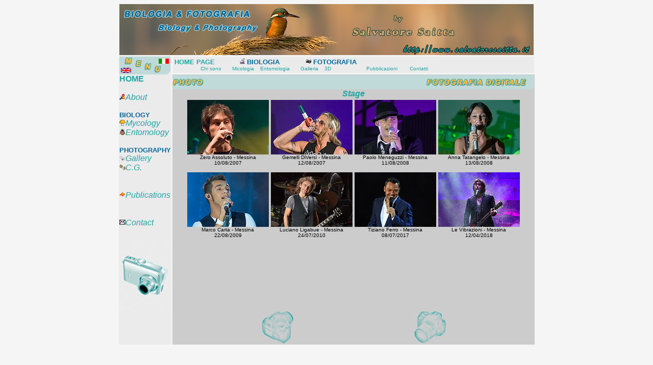

--- FILE ---
content_type: text/html
request_url: http://www.salvatoresaitta.it/cophoto01.htm
body_size: 1481
content:
<!DOCTYPE HTML PUBLIC "-//W3C//DTD HTML 4.01 Transitional//EN">

<html>
<head>
<title>BIOLOGIA & FOTOGRAFIA, di Salvatore Saitta - Foto Concerti</title>
<link rel=stylesheet href="linkstyle.css" type="text/css">
<META HTTP-EQUIV="Content-Type" CONTENT="text/html; charset=iso-8859-1">
<META NAME="keywords" CONTENT="foto concerti, stage">


</head>
<body bgcolor="#F5F5F5" alink="#008080" link="#008080" vlink="#000000"><center>
<img  align="top" alt="Home Page" src="pics/topbanner.jpg" height="100" width="812" border="0" />
<table  width="808" border="0">
<tr>
   <td bgcolor="#EBEBEB" width="100" valign="top" rowspan="100%">
<TABLE WIDTH="100" bgcolor="#ebebeb" BORDER="0" CELLPADDING="0" CELLSPACING="0">
	<TR>
		<TD>
			<IMG SRC="pics/Menu.gif" WIDTH="100" HEIGHT="35"></TD>
	</TR>
	<TR>
		<TD class="menu">
<font face="arial">
<a href="index.htm"><font size="3"><b>HOME</b></font></a><br /><br />
<img alt="menu_about (1K)" src="pics/menu_about.jpg" height="12" width="12" /><a href="about.htm"><i>About</i></a><br /><br />
<font size="2" color="#006699"><b>BIOLOGY</b></font><br />
<img alt="menu_myco (1K)" src="pics/menu_myco.jpg" height="12" width="12" /><a href="fungi_home.htm"><i>Mycology</i></a><br />
<img alt="menu_ento (1K)" src="pics/menu_ento.jpg" height="12" width="12" /><a href="entomology.htm"><i>Entomology</i></a><br /><br />
<font size="2" color="#006699"><b>PHOTOGRAPHY</b></font><br />
<img alt="menu_photo (1K)" src="pics/menu_photo.jpg" height="12" width="12" /><a href="photo.htm"><i>Gallery</i></a><br />
<img alt="menu_3d (1K)" src="pics/menu_3d.jpg" height="12" width="12" /><a href="3d.htm"><i>C.G.</i></a><br />
<br /><br />

<img alt="menu_publications (1K)" src="pics/menu_publications.jpg" height="12" width="12" /><a href="publications.htm"><i>Publications</i></a><br /><br />
<br />
<img alt="menu_contact (1K)" src="pics/menu_contact.jpg" height="12" width="12" /><a href="contact.htm"><i>Contact</i></a><br />
</font><br />
<img src="pics/photo_menu.jpg" height="150" width="100" /></td>
</tr>	
</TABLE>
	 <br />
	 </td>
	 
<td><table width="708" bgcolor="#ebebeb"><tr><td class="menu">
<font face="arial" size="1"><a href="index.htm"><font size="2"><b>HOME PAGE</b></font></a> &nbsp;&nbsp;&nbsp;&nbsp;&nbsp;&nbsp;&nbsp;&nbsp;&nbsp;&nbsp;&nbsp;&nbsp;&nbsp;&nbsp;&nbsp;<img alt="menuita_biology (1K)" src="pics/menuita_biology.jpg" height="12" width="12" /> <font size="2" color="#006699"><b>BIOLOGIA</b></font> &nbsp;&nbsp;&nbsp;&nbsp;&nbsp;&nbsp;&nbsp;&nbsp;&nbsp;&nbsp;&nbsp;&nbsp;&nbsp;&nbsp;&nbsp;&nbsp;<img alt="menuita_photo (1K)" src="pics/menuita_photo.jpg" height="12" width="12" /> <font size="2" color="#006699"><b>FOTOGRAFIA</b></font><br />
&nbsp;&nbsp;&nbsp;&nbsp;&nbsp;&nbsp;&nbsp;&nbsp;&nbsp;&nbsp;&nbsp;&nbsp;&nbsp;&nbsp;&nbsp;&nbsp;&nbsp;<a href="about.htm">Chi sono</a> &nbsp;&nbsp;&nbsp;&nbsp;&nbsp;&nbsp;<a href="fungi_home.htm">Micologia</a> &nbsp;&nbsp; <a href="entomology.htm">Entomologia</a> &nbsp;&nbsp;&nbsp;&nbsp;&nbsp;&nbsp;<a href="photo.htm">Galleria</a> &nbsp;&nbsp; <a href="3d.htm">3D</a> &nbsp;&nbsp;&nbsp;&nbsp;&nbsp;&nbsp;&nbsp;&nbsp;&nbsp;&nbsp;&nbsp;&nbsp;&nbsp;&nbsp;&nbsp;&nbsp;&nbsp;&nbsp;&nbsp;&nbsp;&nbsp; <a href="publications.htm">Pubblicazioni</a> &nbsp;&nbsp;&nbsp;&nbsp;&nbsp;&nbsp; <a href="contact.htm">Contatti</a></font>
</tr></td></table></td></tr>	 
	 
	 <td bgcolor="#CCCCCC" background="pics/photo_bg.jpg" width="708" valign="top" align="center"><img alt="" src="pics/photo.jpg" height="28" width="708" />
<font face="arial" size="3" color="#20a5a5"><i><b>Stage</b></i></font>
<table><tr>
<td align="center" valign="top" width="160" height="140"><a href="cozeroass01.htm"><img alt="" src="images/co_zeroass_index.jpg" height="107" width="160" border="0" /></a><br />
<font size="1" face="arial">Zero Assoluto - Messina<br />10/08/2007</font></td>
<td align="center" valign="top" width="160" height="140"><a href="cogemdiv01.htm"><img alt="" src="images/co_gemdiv_index.jpg" height="107" width="160" border="0" /></a><br />
<font size="1" face="arial">Gemelli DiVersi - Messina 12/08/2007</font></td>
<td align="center" valign="top" width="160" height="140"><a href="copaolomeneg01.htm"><img alt="" src="images/co_paolmeneg_index.jpg" height="107" width="160" border="0" /></a><br />
<font size="1" face="arial">Paolo Meneguzzi - Messina 11/08/2008</font></td>
<td align="center" valign="top" width="160" height="140"><a href="pages/foto/annatatangelo.htm"><img alt="" src="images/co_annatata_index.jpg" height="107" width="160" border="0" /></a><br />
<font size="1" face="arial">Anna Tatangelo - Messina 13/08/2008</font></td>
</tr>
<tr>
<td align="center" valign="top" width="160" height="140"><a href="comarcocarta01.htm"><img alt="" src="images/co_carta_index.jpg" height="107" width="160" border="0" /></a><br />
<font size="1" face="arial">Marco Carta - Messina<br />22/08/2009</font></td>
<td align="center" valign="top" width="160" height="140"><a href="coligabue_foto.htm"><img alt="" src="images/co_ligabue_index.jpg" height="107" width="160" border="0" /></a><br />
<font size="1" face="arial">Luciano Ligabue - Messina<br />24/07/2010</font></td>
<td align="center" valign="top" width="160" height="140"><a href="pages/foto/tizianoferro.htm"><img alt="" src="images/co_tizianoferro_index.jpg" height="107" width="160" border="0" /></a><br />
<font size="1" face="arial">Tiziano Ferro - Messina<br />08/07/2017</font></td>
<td align="center" valign="top" width="160" height="140"><a href="pages/foto/levibrazioni.htm"><img alt="" src="images/co_levibrazioni_index.jpg" height="107" width="160" border="0" /></a><br />
<font size="1" face="arial">Le Vibrazioni - Messina<br />12/04/2018 </font></td>
</tr>
<tr>
<td align="center" valign="top" width="160" height="140"><br />
<font size="1" face="arial">&nbsp </font></td>
<td align="center" valign="top" width="160" height="140"><br />
<font size="1" face="arial">&nbsp </font></td>
<td align="center" valign="top" width="160" height="140"><br />
<font size="1" face="arial">&nbsp </font></td>
<td align="center" valign="top" width="160" height="140"><br />
<font size="1" face="arial">&nbsp </font></td>
</tr>
</table>

<font face="arial" size="3"></font>
<br />
<br />
<br />

</tr>

</table></center>
</body>
</html>


--- FILE ---
content_type: text/css
request_url: http://www.salvatoresaitta.it/linkstyle.css
body_size: 491
content:
body {
scrollbar-3dlight-color: #20A5A5; 
scrollbar-arrow-color: #986C3C;
scrollbar-base-color: #BFDAD8; 
scrollbar-darkshadow-color: ; 
scrollbar-face-color: ; 
scrollbar-highlight-color: ; 
scrollbar-shadow-color: ;
scrollbar-track-color: ; 
}
a {
	color: #006699;
	text-decoration: none;
}
a:hover {
	color: #006699;
	text-decoration: underline;
}
.menu a {
	color: #20A5A5;
	text-decoration: none;
}
.menu a:hover {
	color: #D8A96E;
	text-decoration: none;
}

